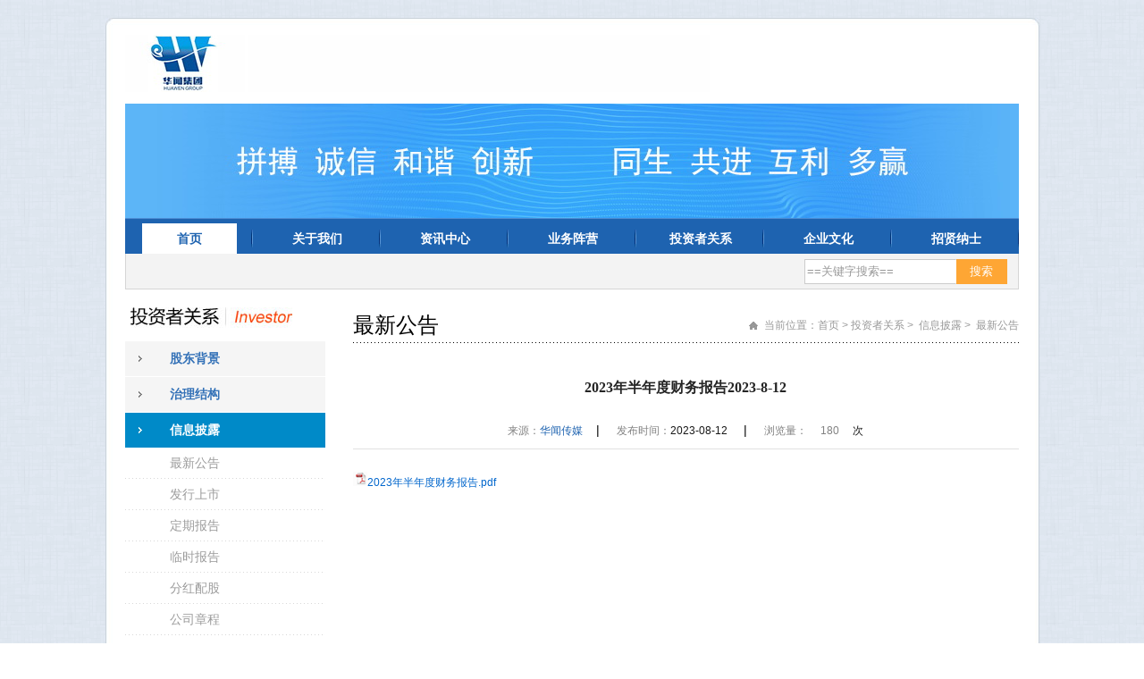

--- FILE ---
content_type: text/html;charset=UTF-8
request_url: http://www.000793.com/zxgg/4240.jhtml
body_size: 5566
content:
<!DOCTYPE html PUBLIC "-//W3C//DTD XHTML 1.0 Transitional//EN" "http://www.w3.org/TR/xhtml1/DTD/xhtml1-transitional.dtd">
<html xmlns="http://www.w3.org/1999/xhtml">
<head>
<meta http-equiv="Content-Type" content="text/html; charset=utf-8" />
<title>华闻集团</title>
<meta name="description" content="华闻传媒投资集团股份有限公司，原名华闻传媒投资股份有限公司、海南民生燃气(集团)股份有限公司、海口管道燃气股份有限公司，是于1992年12月以定向募集方式发起设立的国内燃气行业首家股份制企业。"/>
<meta name="keywords" content="华闻传媒,海南华闻传媒,华闻传媒投资集团股份有限公司"/>
<link href="/hw_css/layout201609.css?20240530" rel="stylesheet" type="text/css" media="all" />
<script type="text/javascript" src="/hw_js/jQuery v1.6.4.js"></script>
<script type="text/javascript" src="/hw_js/tpqh.js"></script>
<script type="text/javascript" src="/hw_js/dhxl.js"></script>
<script type="text/javascript" src="/hw_js/gotop.js"></script>
<script type="text/javascript" src="/hw_js/index_menu.js"></script>
<script src="/hw_js/pdfobject.js"></script>
<script>
				window.onload = function (){
					var fj = $("#fj a").attr("href");
					if(fj.indexOf(".pdf")!=-1){
						//window.location.href = fj;
						var myPDF = new PDFObject({ url: fj }).embed();
					}
				};
				</script>
<script type="text/javascript">
$(document).ready(function() {
	 $(".ny_news_nr p img").each( function() {  
        var maxwidth = 730;  
        if ($(this).width() > maxwidth) {  
            $(this).width(maxwidth);  
        }  
    });   
});

</script>
<script src="/r/cms/front.js" type="text/javascript"></script>
<script type="text/javascript">
$(function() {
Cms.checkPerm("","4240");
Cms.collectCsi("","collectCsiDiv","collect_csi","4240");
Cms.attachment("","4240","0","attach");
Cms.viewCount("","4240");
Cms.siteFlow("", location.href, document.referrer,"true");
});
</script>
</head>
<body>
 <div id="wrapper">
	<div id="wrapper_top"><img src="/hw_images/wrapper_top.jpg"/></div>
    <div id="wrapper_content">

<div id="top">
            <div class="top_1">
                <div class="sy_logo">
                    <a href="/">
                        <img src="/hw_images/sy_logo.jpg" width="654" height="64">
                    </a>
                </div>
                <div class="weather">
                    <iframe allowtransparency="true" frameborder="0" width="195" height="96" scrolling="no" src="http://tianqi.2345.com/plugin/widget/index.htm?s=1&z=1&t=0&v=0&d=1&bd=0&k=&f=&q=1&e=1&a=1&c=59758&w=195&h=96&align=center"></iframe>
                </div>
            </div>
            <div class="flash_zt">
                <ul>
                   
                    <li>
                        <a href="#" title="">
                            <img src="/hw_images/top_images2.jpg">
                        </a>
                    </li>
                    <li>
                        <a href="#" title="">
                            <img src="/hw_images/top_images.jpg">
                        </a>
                    </li>
                    <li>
                        <a href="#" title="">
                            <img src="/hw_images/top_images2.jpg">
                        </a>
                    </li>
                </ul>
            </div>
               <script type="text/javascript">
$(document).ready(function(){
	$('.flash_zt').imgtransition({
		speed:3000,  //图片切换时间
		animate:1000 //图片切换过渡时间
	});
});
</script>  
            <div class="navbar">
                <ul class="nav_tab">
                    <li id="current_menu"><a href="/" rel="#nav_second1">首页</a>
                    </li>
                    <li><a href="http://www.000793.com:80/gsjj.jhtml" rel="#nav_second2">关于我们 </a>
					</li>
                    <li><a href="http://www.000793.com:80/jtxx/index.jhtml" rel="#nav_second3">资讯中心 </a>
                    </li>
                    <li><a href="http://www.000793.com:80/gstx.jhtml" rel="#nav_second4">业务阵营</a>
                    </li>
                    <li><a href="http://www.000793.com:80/gdbj.jhtml" rel="#nav_second5">投资者关系</a>
                    </li>
                    <li><a href="http://www.000793.com:80/jzg.jhtml" rel="#nav_second6">企业文化</a>
                    </li>
                    <li><a href="http://www.000793.com:80/yrln.jhtml" rel="#nav_second7">招贤纳士</a>
                    </li>
                </ul>
            </div>
            <div id="nav_second2" class="drop_nav" style="padding-left:161px;">
                <ul class="xl_menu">
                    <li><a href="http://www.000793.com:80/gsjj.jhtml">公司简介</a></li>
                    <li><a href="http://www.000793.com:80/fzzl.jhtml">发展战略 </a></li>
                    <li><a href="http://www.000793.com:80/zzjg.jhtml">组织机构</a></li>
					<li><a href="http://www.000793.com:80/fzlc/4116.jhtml">发展历程</a></li>
					<li><a href="http://www.000793.com:80/scdw.jhtml">市场地位</a></li> 
					<li><a href="http://www.000793.com:80/ldgh/653.jhtml">领导关怀</a></li> 
            		
                    <li><a href="http://www.000793.com:80/glc.jhtml">管理层</a>
                    	<ul>
							<li><a href="http://www.000793.com:80/dsh.jhtml">董事会</a></li>
							<li><a href="http://www.000793.com:80/gjglry.jhtml">高级管理人员</a></li>
						</ul> 
               
                    </li> 
                </ul>
            </div>
            <div id="nav_second3" class="drop_nav" style="padding-left:304px;">
                <ul class="xl_menu">
					<li><a href="http://www.000793.com:80/jtxx/index.jhtml">集团信息</a></li>
					<li><a href="http://www.000793.com:80/zgsdt/index.jhtml">子公司动态</a></li>
					<li><a href="http://www.000793.com:80/mtlf/index.jhtml">媒体来风</a></li>
					<li><a href="http://www.000793.com:80/xyjj/index.jhtml">行业聚焦</a></li>
                </ul>
            </div>
            <div id="nav_second4" class="drop_nav" style="padding-left:447px;">
                <ul class="xl_menu">
                    <li><a href="http://www.000793.com:80/syfhlwhlyyxgs.jhtml">文旅业务板块</a></li>
					<li><a href="http://www.000793.com:80/gstx.jhtml">传媒业务板块</a></li>
					<li><a href="http://www.000793.com:80/hnswclycyyjtyxgs.jhtml">其他业务板块</a></li>
                </ul>
            </div>
            <div id="nav_second5" class="drop_nav" style="padding-left:590px;">
                <ul class="xl_menu">
                    <li><a href="http://www.000793.com:80/gdbj.jhtml">股东背景</a></li> 
            		<li><a href="http://www.000793.com:80/zljg.jhtml">治理结构</a></li> 
        			<li><a href="http://www.000793.com:80/zxgg/index.jhtml">信息披露</a>
 
                        <ul>
							<li><a href="http://www.000793.com:80/zxgg/index.jhtml">最新公告</a></li>
							<li><a href="http://www.000793.com:80/fxss/index.jhtml">发行上市</a></li>
							<li><a href="http://www.000793.com:80/dqbg/index.jhtml">定期报告</a></li>
							<li><a href="http://www.000793.com:80/lsbg/index.jhtml">临时报告</a></li>
							<li><a href="http://www.000793.com:80/fhpg/3599.jhtml">分红配股</a></li>
							<li><a href="http://www.000793.com:80/gszc/index.jhtml">公司章程</a></li>
							<li><a href="http://www.000793.com:80/gzzd/index.jhtml">工作制度</a></li>
							<li><a href="http://www.000793.com:80/dmxx.jhtml">董秘信箱</a></li>
                        </ul>
                    </li>
                    <li><a href="#">互动平台</a>
 
                        <ul>
                            <li><a href="http://rs.p5w.net/c/000793.shtml">深交所互动易</a></li>
                            <li><a href="http://www.000793.com:80/tzzhd/index.jhtml">投资者活动</a></li>
                        </ul>
                    </li>
					<li><a href="http://www.000793.com:80/tzzjy/index.jhtml">投资者教育</a></li> 
                </ul>
            </div>
            <div id="nav_second6" class="drop_nav" style="padding-left:519px;">
                <ul class="xl_menu">
                    <li><a href="http://www.000793.com:80/jzg.jhtml">价值观</a></li>
                    <li><a href="http://www.000793.com:80/shzr/index.jhtml">社会责任</a></li>
                    <li><a href="http://www.000793.com:80/lnshzrbg/index.jhtml">历年社会责任报告</a></li>
                </ul>
            </div>
            <div id="nav_second7" class="drop_nav" style="padding-left:662px;">
                <ul class="xl_menu">
                    <li><a href="http://www.000793.com:80/yrln.jhtml">用人理念</a></li>
                    <li><a href="http://www.000793.com:80/zpxx/index.jhtml">招聘信息</a></li>
                </ul>
            </div>
            <div id="nav_second">
                
                <form action="/search.jspx" target="_blank" id="searchForm">
                <div class="search">
                    <input name="q" class="s_t" onblur="if(this.value==''){this.value='==关键字搜索==';this.style.color='#999999'}" onfocus="if(this.value=='==关键字搜索=='){this.value='';this.style.color='#999999'}" value="==关键字搜索==">
                    <input type="submit" class="s_btn"  value="搜索"/>
 
                </div>
                </form>
            </div>
        </div>      
      	<div id="mian">
        <div class="ny_mian">	
        
<div class="ny_left">
        <div class="ny_left_title">
					<img src="/hw_images/dmxx_title.jpg" />
		</div>
            	<div class="operate">
		<ul id="c">
				<li >
					<a href="http://www.000793.com:80/gdbj.jhtml">股东背景</a>
					<ul class="navsub">
					</ul>
				</li>
				<li >
					<a href="http://www.000793.com:80/zljg.jhtml">治理结构</a>
					<ul class="navsub">
					</ul>
				</li>
				<li class="cur">
					<a href="#">信息披露</a>
					<ul class="navsub">
						<li><a href="http://www.000793.com:80/zxgg/index.jhtml">最新公告</a></li>
						<li><a href="http://www.000793.com:80/fxss/index.jhtml">发行上市</a></li>
						<li><a href="http://www.000793.com:80/dqbg/index.jhtml">定期报告</a></li>
						<li><a href="http://www.000793.com:80/lsbg/index.jhtml">临时报告</a></li>
							<li><a href="http://www.000793.com:80/fhpg/3599.jhtml">分红配股</a></li>
						<li><a href="http://www.000793.com:80/gszc/index.jhtml">公司章程</a></li>
						<li><a href="http://www.000793.com:80/gzzd/index.jhtml">工作制度</a></li>
						<li><a href="http://www.000793.com:80/dmxx.jhtml">董秘信箱</a></li>
					</ul>
				</li>
				<li >
					<a href="#">互动平台</a>
					<ul class="navsub">
						<li><a href="http://rs.p5w.net/c/000793.shtml">深交所互动易</a></li>
						<li><a href="http://www.000793.com:80/tzzhd/index.jhtml">投资者活动</a></li>
					</ul>
				</li>
				<li >
					<a href="http://www.000793.com:80/tzzjy/index.jhtml">投资者教育</a>
					<ul class="navsub">
					</ul>
				</li>
		
	</ul>
 </div>

<script type="text/javascript">
navList(12);
</script>
<div class="clear"></div>
            </div>
            <div class="ny_right">
            <div class="ny_tb"><h1>最新公告</h1>
				<div class="ny_current"><span>当前位置：</span><span><a href="/">首页 </a>>&nbsp;</span><span><a href="#" >投资者关系</a> >&nbsp; </span><span><a href="#" >信息披露</a> >&nbsp; </span><span><a href="#" >最新公告</a></span></div>
			</div>

                <div class="ny_content">
                	
 					<div class="ny_news_title">
                        <h1>2023年半年度财务报告2023-8-12</h1><span></span></div>
                    <div class="news_fb">
						<span class="news_source">来源：<em>华闻传媒</em></span>|
						<span class="news_time">发布时间：<em>2023-08-12 </em></span>|
						<span class="news_time">浏览量：<em><span id="views"></span>次</em></span>
                    </div>
                <div class="ny_news_nr" id="fj">
				
					<p style="line-height: 16px;"><img src="http://www.000793.com/thirdparty/ueditor/dialogs/attachment/fileTypeImages/icon_pdf.gif"/><a style="font-size:12px; color:#0066cc;" href="/u/cms/www/202308/14003352xelf.pdf" title="2023年半年度财务报告.pdf">2023年半年度财务报告.pdf</a></p><p><br/></p>
	
                         <div class="clear"></div>
                        </div>
                
                    
                <div class="relate">
                	   
	    <p><label>上一条：</label><a href="http://www.000793.com:80/zxgg/4241.jhtml">独立董事关于公司对外担保情况等事项的独立意见2023-8-12</a></p>
		<p><label>下一条：</label><a href="http://www.000793.com:80/zxgg/4239.jhtml">2023年半年度报告摘要2023-8-12</a></p>

     </div>
               
                

            </div>
        	
          <div class="clear"></div>  
        </div>    
            
            
          <div class="clear"></div>   
            </div> 
   
    </div>  
            
<div class="bottom">
                <div class="link_yq">
                    <div class="link_1">
                        <label>集团业务导航：</label>
                        <div class="link_1_nr">
                            <ul>
                            								<li><a href="http://www.fhlflying.com/" onclick="$.get('/friendlink_view.jspx?id=7')" target="_blank"><span class="link_logo"><img src="/u/cms/www/202405/2822330867lg.png" /></span><span class="link_wz">三亚凤凰岭</span></a></li>
								<li><a href="https://www.douyin.com/user/MS4wLjABAAAAbT8DL3NMWdo9qFwvN85a5RIyL3BFyX8MpLnQ5F1tTuT_PqtN2FAi8bP82wz5AshB" onclick="$.get('/friendlink_view.jspx?id=11')" target="_blank"><span class="link_logo"><img src="/u/cms/www/202405/28223533syfz.png" /></span><span class="link_wz">南海明珠游轮</span></a></li>
								<li><a href="https://www.hnwgt.com/index.html" onclick="$.get('/friendlink_view.jspx?id=39')" target="_blank"><span class="link_logo"><img src="/u/cms/www/202405/28223517imgm.png" /></span><span class="link_wz">全球贸易之窗</span></a></li>
								<li><a href="http://www.guotv.com/index.php" onclick="$.get('/friendlink_view.jspx?id=41')" target="_blank"><span class="link_logo"><img src="/u/cms/www/202405/28222921falq.jpg" /></span><span class="link_wz">国视上海</span></a></li>
								<li><a href="https://www.migame.cn/index.html" onclick="$.get('/friendlink_view.jspx?id=35')" target="_blank"><span class="link_logo"><img src="/u/cms/www/202405/28223023jpax.png" /></span><span class="link_wz">麦游互动</span></a></li>
                            </ul>
                        </div>
                    </div>
                    <div class="link_1">
                        <label>相关网站链接：</label>
                        <div class="link_2_nr">
                            <ul>
								<li><a href="http://www.csrc.gov.cn/pub/newsite/" onclick="$.get('/friendlink_view.jspx?id=17')" target="_blank"><span class="link_logo"><img src="/upload/2016-03-31/zhongguozhengquan_15453424.jpg" /></span><span class="link_wz">中国证券监督管理委员会</span></a></li>
								<li><a href="http://www.szse.cn/" onclick="$.get('/friendlink_view.jspx?id=18')" target="_blank"><span class="link_logo"><img src="/upload/2016-03-31/shenzuozhengquanjiaoyi.jpg" /></span><span class="link_wz">深圳证券交易所</span></a></li>
								<li><a href="http://www.chinaclear.cn/" onclick="$.get('/friendlink_view.jspx?id=19')" target="_blank"><span class="link_logo"><img src="/upload/2016-03-31/zhengquanjiesuangongsi_15511594.jpg" /></span><span class="link_wz">中国证券登记结算公司</span></a></li>
								<li><a href="http://www.sac.net.cn/" onclick="$.get('/friendlink_view.jspx?id=20')" target="_blank"><span class="link_logo"><img src="/upload/2016-03-31/zhengquanyexiehui.jpg" /></span><span class="link_wz">中国证券业协会</span></a></li>
								<li><a href="http://www.capco.org.cn/" onclick="$.get('/friendlink_view.jspx?id=21')" target="_blank"><span class="link_logo"><img src="/upload/2016-03-31/shangshigongsixiehui_15520410.jpg" /></span><span class="link_wz">中国上市公司协会</span></a></li>
								<li><a href="http://www.cninfo.com.cn/new/index" onclick="$.get('/friendlink_view.jspx?id=22')" target="_blank"><span class="link_logo"><img src="/upload/2016-03-31/juchaozixunwang.jpg" /></span><span class="link_wz">巨潮资讯网</span></a></li>
								<li><a href="http://www.cs.com.cn/" onclick="$.get('/friendlink_view.jspx?id=23')" target="_blank"><span class="link_logo"><img src="/upload/2016-03-31/zhengquanbao.jpg" /></span><span class="link_wz">中国证券报</span></a></li>
								<li><a href="http://www.stcn.com/" onclick="$.get('/friendlink_view.jspx?id=24')" target="_blank"><span class="link_logo"><img src="/upload/2016-03-31/zhengquanshibao_11421957.jpg" /></span><span class="link_wz">证券时报</span></a></li>
								<li><a href="http://www.cnstock.com/" onclick="$.get('/friendlink_view.jspx?id=25')" target="_blank"><span class="link_logo"><img src="/upload/2016-03-31/shanghaizhengquanbao.jpg" /></span><span class="link_wz">上海证券报</span></a></li>
								<li><a href="http://www.p5w.net/" onclick="$.get('/friendlink_view.jspx?id=26')" target="_blank"><span class="link_logo"><img src="/upload/2016-03-31/quanjingwang.jpg" /></span><span class="link_wz">全景网</span></a></li>
								<li><a href="http://www.cri.cn" onclick="$.get('/friendlink_view.jspx?id=27')" target="_blank"><span class="link_logo"><img src="/upload/2016-03-31/guojiguangbo_15525719.jpg" /></span><span class="link_wz">中国国际广播电台</span></a></li>
								<li><a href="http://gb.cri.cn/" onclick="$.get('/friendlink_view.jspx?id=28')" target="_blank"><span class="link_logo"><img src="/upload/2016-03-31/guojitaiguojizaixian.jpg" /></span><span class="link_wz">国际台国际在线</span></a></li>
								<li><a href="http://www.cibn.cc/" onclick="$.get('/friendlink_view.jspx?id=29')" target="_blank"><span class="link_logo"><img src="/upload/2016-03-31/CIBNhulianwangzaixian.jpg" /></span><span class="link_wz">CIBN互联网电视</span></a></li>
								<li><a href="http://www.china.com/" onclick="$.get('/friendlink_view.jspx?id=30')" target="_blank"><span class="link_logo"><img src="/upload/2016-03-31/zhonghuawang.jpg" /></span><span class="link_wz">中华网</span></a></li>
								<li><a href="http://gsmg.gstv.com.cn/" onclick="$.get('/friendlink_view.jspx?id=31')" target="_blank"><span class="link_logo"><img src="/upload/2016-03-31/gansuweishi.jpg" /></span><span class="link_wz">甘肃卫视</span></a></li>
								<li><a href="http://www.starschina.com/" onclick="$.get('/friendlink_view.jspx?id=32')" target="_blank"><span class="link_logo"><img src="/upload/2016-03-31/guoguangxingkong.jpg" /></span><span class="link_wz">国广星空</span></a></li>
								<li><a href="http://www.xcf.cn/" onclick="$.get('/friendlink_view.jspx?id=33')" target="_blank"><span class="link_logo"><img src="/upload/2016-03-31/xincaifu.jpg" /></span><span class="link_wz">《新财富》杂志</span></a></li>
								<li><a href="https://www.hainanfp.com/" onclick="$.get('/friendlink_view.jspx?id=34')" target="_blank"><span class="link_logo"><img src="/u/cms/www/201811/28091026p357.jpg" /></span><span class="link_wz">海南爱心扶贫网</span></a></li>
                            </ul>
                        </div>
                    </div>
<!-- new20240530 -->
					<div class="link_1">
					    <label>微信公众号：</label>
					    <div class="link_3_nr">
					        <ul>
								<li><p><img src="/hw_images/huawenjituan.png" width="145px" height="145px"/></p><p>华闻集团</p></li>
								<li><p><img src="/hw_images/sanyafenghuangling.png" width="145px" height="145px"/></p><p>三亚凤凰岭</p></li>
								<li><p><img src="/hw_images/nanhaimingzhu.png" width="145px" height="145px"/></p><p>南海明珠游轮</p></li>
								<li><p><img src="/hw_images/quanqiumaoyizhichuang.png" width="145px" height="145px"/></p><p>全球贸易之窗</p></li>
								<li><p><img src="/hw_images/huashangwentou.png" width="145px" height="145px"/></p><p>华商文投</p></li>
							</ul>
					    </div>
					</div>
                </div>
                
                
                <div class="bottom_text">
                    <p>China Media Group,All Rights Reserved</p>
                    <p>电话：（0898）6625 5636</p>
                    <p>办公地址：海南省海口市美兰区国兴大道15A号全球贸易之窗</p>
                    <p><a href="https://beian.miit.gov.cn/" target="_blank">琼IPC备09004658号</a></p>
                </div>
            </div>

        
<div class="clear"></div>   
</div>    

<div id="wrapper_bottom"><img src="/hw_images/wrapper_bottom.jpg" width="1045" height="9" /></div>

</div>
<!-----返回顶部开始----->
<div id="code"></div>
<div id="code_img"></div>
<a id="gotop" href="javascript:void(0)"></a>
<!-----返回顶部结束------>

</body>

</html>


--- FILE ---
content_type: text/css
request_url: http://www.000793.com/hw_css/layout201609.css?20240530
body_size: 8071
content:
@charset "utf-8";
/* CSS Document */

/* The global */
* {
	margin:0;
	padding:0;
}
html, body, div, span, applet, object, iframe, h1, h2, h3, h4, h5, h6, p, blockquote, pre, a, abbr, acronym, address, big, cite, code, del, dfn, em, font, img, ins, kbd, q, s, samp, small, strike, strong, sub, sup, tt, var, dl, dt, dd, ol, ul, li, fieldset, form, label, legend, table, caption, tbody, tfoot, thead, tr, th, td {
	margin: 0;
	padding: 0;
	border: 0;
	outline: 0;
	font-weight: inherit;
	font-style: inherit;
	font-size: 100%;
	font-family: tahoma,arial,'Hiragino Sans GB','\5b8b\4f53',sans-serif;;
	vertical-align: baseline;
}
h1, h2, h3, h4, h5, h6, pre, code, address, caption, cite, code, em, th {
	font-size:14px;
	font-weight: bold;
	font-style: normal;
}
h1{ font-family:"宋体-PUA";}
li {
	vertical-align:middle;
}
a {
	text-decoration:none;
	padding:0;
	margin:0;
	outline:none;
	color:#000000;
}
a:hover{ text-decoration:none; color:#b60000; }

strong {
	font-weight:bold;
}
ul, ol {
	list-style:none;
	display:block;
}
fieldset, img {
	border: none
}
:focus {
	outline: 0;
}
caption, th {
	text-align:left;
	font-weight: normal;
}
table {
	border-collapse: collapse;
	border-spacing: 0;
}
blockquote:before, blockquote:after, q:before, q:after {
	content: "";
}
blockquote, q {
	quotes: "" "";
}
.clear {
	clear:both;
}




.hidden{ display:none;}
body {
	font-size: 14px;
	width: 100%;
	color:#3a3a3a;
	background:url(../hw_images/body_bg.png) repeat 0 0;
}
#wrapper{ width:1045px; margin:0 auto; padding-top:20px;}
#wrapper_top,#wrapper_bottom,#top{ width:100%;}
#wrapper_content{ background:url(../hw_images/wrapper_content_bg.jpg) repeat-y 0 0; padding:0 23px 0 22px;}
.top_1{ width:100%; height:87px;}
.sy_logo{ float:left; padding-top:10px;}
.weather{ width:230px; height:78px;  float:right; overflow:hidden;}

.flash_zt{width:100%;height:128px;overflow:hidden;position:relative; }
.flash_zt li{position:absolute;left:0;top:0;width:100%;height:128px;}
.flash_zt li img{width:1000px;height:128px;}

.navbar{width:100%; background:#1e63b0; height:39px; border-top:1px solid #4c8cd4; overflow:hidden;}
.navbar .nav_tab{width:1001px; height:34px;padding-top:5px;}
.navbar .nav_tab li{width:106px; background:url(../hw_images/menu_li.jpg) right 7px no-repeat; float:left; height:34px; overflow:hidden;text-align:center; padding:0 18px 0 19px;}
.navbar .nav_tab li a{ color:#FFF; font-size:14px;font-weight:bold; float:left; width:100%; line-height:34px; height:34px;}
.navbar .nav_tab li a:hover,.current{ color:#1e63b0; background:#FFF; }
#current_menu a{color:#1e63b0; background:#FFF;}

.drop_nav {position:absolute;z-index:999; display:none;  } 
ul.xl_menu {float:left; width:320px; background:#FFF; padding:10px 0; border:1px solid #1e63b0; border-top:none} 
ul.xl_menu li { width:130px; padding-left:30px;  float:left; background:url(../hw_images/drop_nav_li.jpg) 16px 8px no-repeat; font-weight:bold;} 
ul.xl_menu li a { line-height:25px; color:#1e63b0; float:left; padding:0 5px;}
ul.xl_menu li a:hover {color:#fff; background:#1E63B0;}
ul.xl_menu ul {  width:100%; overflow:hidden;} 
ul.xl_menu ul li {margin: 0; padding: 0;  clear: both; background:none;} 
ul.xl_menu ul li a { font-size:12px; line-height:18px; color:#7b777d; font-weight:normal;}
ul.xl_menu ul li a:hover { text-decoration:underline; color:#000; background:none;} 


#nav_second{ height:39px;  background:#f3f3f3; overflow:hidden; border:1px solid #d5d5d5; border-top:none;}
.time_box{ float:left;  color:#696969; line-height:39px; padding-left:28px;  }
.search{ height:28px;  float:right;  padding:6px 12px 0 0;}
.search .s_t{float:left; width:164px; color:#999999; border:1px solid #cccccc; border-right:1px solid #FFF; padding:2px; height:22px; line-height:22px;}
.search .s_btn{ width:57px; height:28px; float:left; text-align:center; line-height:28px; color:#FFF; background:#fea634; border:none;}



#mian{ width:100%; padding-top:20px; }
.index_box{width:100%; padding-bottom:12px; float:left; }
/*----------- 图片banner特效左右滚动 ------------*/
/* w_ctr */
/*.w_ctr{float:left; background:#00F; }
.w_ctr .JQ-slide{width:450px;height:300px;overflow:hidden;position:relative; float:left; }
.w_ctr .JQ-slide-content{position:absolute;}*//*必须要的元素*/
/*.w_ctr .JQ-slide-content li{width:450px;height:300px;float:left;display:inline;position:relative;}
.w_ctr .JQ-slide-content li img{width:450px;height:300px; float:left;}
.w_ctr .JQ-slide-content li .banenr_text{ float:left;width:315px;overflow:hidden; height:36px; position:absolute; top:265px; left:0; padding-left:15px;   background:rgba(0,0,0,0.5);overflow:hidden;filter:progid:DXImageTransform.Microsoft.gradient(enabled='true',startColorstr='#B2000000', endColorstr='#B2000000'); padding-right:120px;}
.w_ctr .JQ-slide-content li .banenr_text h1{ width:100%;  overflow:hidden;color:white;  height:36px; line-height:36px; font-weight:normal;}
.w_ctr .JQ-slide-nav{position:absolute;bottom:12px;right:5px;z-index:30;}
.w_ctr .JQ-slide-nav li{float:left;display:inline;background:url(../hw_images/focus_li.gif) no-repeat center center;width:12px;height:12px;text-indent:-999em;overflow:hidden;cursor:pointer;margin-right:2px;}
.w_ctr .JQ-slide-nav li.on{background:url(../hw_images/focus_li_hover.gif) no-repeat;}*/


.jdtp_img{ position: relative;width:450px;height:300px; overflow:hidden;  float:left;}
.jdtp_img .slid_img {width:450px;height:300px;position: relative;float:left;}
.jdtp_img .slid_img ul {width: 450px;position: relative;float:left;}
.jdtp_img ul li {display:block;float:left;height: 480px;width:450px;position: relative; overflow:hidden;}
.jdtp_img ul li a{float:left;height: 480px;width:450px;}
.jdtp_img ul li img {position:absolute; width:450px; height:300px;}
.jdtp_img ul li p{width:410px; height:40px;line-height:35px;color:#FFF;overflow:hidden;padding-left:20px; padding-right:30px;
	background-color:#000; opacity:0.8;filter: alpha(opacity=80);-moz-opacity: 0.8;z-index:999px;position:absolute;top:270px;left:0; overflow:hidden; font-size:16px; font-weight:bold;}
	
.arrow_img a {display: block;height:17px;width:10px;position: absolute;top:280px;cursor: pointer;}
.arrow_img a.forward_img {right:5px;  background:url(../hw_images/Navright.gif) no-repeat;}
.arrow_img a.back_img {right:20px; background:url(../hw_images/Navleft.gif) no-repeat;}







.jd_xw{ float:right; width:525px;}
.jd_xw_title{ width:100%; height:31px;  }
.jd_xw_title h1{ float:left; padding-left:10px; color:#fff; background:url(../hw_images/bt_jt.jpg) left center no-repeat; font-size:16px; line-height:31px; width:81px; }
.jd_xw_content{ width:100%; height:269px; overflow:hidden; }
.jd_news{width:100%;padding-top:15px;}
.jd_news2{ padding-bottom:10px;}
.jd_xw_content h1{ width:100%;font-size:16px;line-height:25px;  overflow:hidden;}
.jd_xw_content h1 a{ color:#b92636;}
.jd_xw_content h1 a:hover{color:#b92636; text-decoration:underline; }
.jd_xw_content p{ font-size:12px;  width:100%; line-height:25px; height:40px; overflow:hidden; line-height:18px; padding-top:5px; }
.jd_xw_content p a{ color:#ff4200;}
.jd_xw_content p a:hover{ text-decoration:underline;}

.jd_news_list{ width:100%; padding-top:10px; border-top:1px dotted #cccccc; }
.jd_news_list li{  padding-left:15px; background:url(../hw_images/news_jt.jpg) 3px center no-repeat; float:left; width:510px;}
.jd_news_list li a{width:100%; line-height:40px; height:40px;  overflow:hidden; float:left; }



.nr_left_1{float:left; width:490px; height:825px; overflow:hidden;}
.group_infor{ width:100%; padding-bottom:18px; }
.jt_infor_title,.jt_infor_title2{ width:100%; height:28px; background:#efefef;}
.jt_infor_title h2,.jt_infor_title2 h2{ float:left; width:104px; height:28px;  padding-left:12px; line-height:28px; color:#FFF; font-size:16px; padding-right:20px; text-align:center;}

.jt_infor_title h2{background:url(../hw_images/jt_infor_title.jpg) no-repeat;}
.jt_infor_title2 h2{background:url(../hw_images/jt_infor_title2.jpg) no-repeat;}


.index_more{ float:right; padding-right:32px; background:url(../hw_images/index_more.jpg) no-repeat 30px center; height:28px; line-height:28px; color:#413c3c; font-size:12px;}
.index_more:hover{color:#413c3c; text-decoration:underline}

.group_infor_nr{ padding:12px 2px 0 2px;}
.jt_tp_news{ width:100%; height:200px; overflow:hidden;}
.jt_tp_img{ float:left; width:270px; position:relative;}
.jt_tp_img a{ float:left;}
.jt_tp_img img{ width:270px; height:201px;}
.jt_tp_img h1,.qy_img_left h1{ position:absolute; bottom:0; left:0; height:23px; padding-left:12px; width:262px; overflow:hidden; background:rgba(0,0,0,0.5);filter:progid:DXImageTransform.Microsoft.gradient(enabled='true',startColorstr='#B2000000', endColorstr='#B2000000'); color:#FFF; font-size:12px; line-height:23px;}



.jt_tp_newslist{ float:right; width:200px; height:201px; overflow:hidden;}
.jt_tp_newslist li{ width:100%; height:60px; overflow:hidden; border-bottom:1px solid #f0f0f0; padding:5px 0;}
.jt_tp_newslist li a,.jt_tp_newslist li h1{width:100%; height:35px; overflow:hidden;}
.jt_tp_newslist li h1{ font-weight:normal; line-height:16px;}
.jt_tp_newslist li p{ width:100%; font-size:12px;  height:23px; overflow:hidden; color:#808080;}

.tp_news_list,.td_news_list{ width:100%; padding-top:10px; height:245px; overflow:hidden;}
.tp_news_list li,.media_infor_list li,.td_news_list li{padding-left:20px; background:url(../hw_images/news_jt2.jpg) 2px center no-repeat;  float:left;  overflow:hidden; }
.tp_news_list li{width:547px;}
.media_infor_list li{width:410px;}
.td_news_list li{width:375px;}
.tp_news_list li a,.media_infor_list li a,.td_news_list li a{width:100%; height:30px; overflow:hidden; float:left;  line-height:30px;}
.media_infor_list li a span{ float:right;}






.tp_news_list li a,.td_news_list li a{ border-bottom:1px dotted #cccccc; color:#8b8b8b; font-size:12px;}
.tp_news_list li a:hover,.td_news_list li a:hover{ color:#b60000;}
.tp_news_list li a span,.td_news_list li a span{ float:right;  line-height:30px; }
.tp_news_list li a b{ font-weight:normal; color:#ff4200;}

.nr_right_1{float:right; width:480px; height:825px; overflow:hidden; background:url(../hw_images/nr_right_1.jpg) repeat-y 0 0 #efefef; padding-left:4px; padding-right:3px;}
.tzz_gx{ width:100%;  float:left;}
.tzz_news_list{ padding:10px 0 0 18px; float:left;}
.tzz_news_list li{  padding-left:15px; background:url(../hw_images/news_jt.jpg) 3px center no-repeat; float:left; width:355px;}
.tzz_news_list li a{width:100%; line-height:30px; height:30px;  overflow:hidden; float:left; }

.gp_zs{ width:100%; padding-top:25px; float:left;}
.gp_content{ width:100%; padding-top:5px; overflow:hidden;}
.gp_title{ width:100%; height:30px; background:url(../hw_images/gp_title.jpg) repeat-x 0 0;}
.gp_title li{float:left;}
.gp_title li a{float:left;line-height:25px;  height:30px; width:88px; text-align:center; overflow:hidden; }
.gp01 a{color:#fff;  background:url(../hw_images/gp02.jpg) no-repeat 0 0;}
.gp02 a{ background:url(../hw_images/gp01.jpg) no-repeat right 7px;color:#666666;}
.gp_dl_list{ width:100%; height:350px; overflow:hidden; padding-top:12px;}

.tp_lj{ width:100%; float:left;  padding-top:20px;}
.tp_lj p{ width:100%;padding-bottom:10px;float:left; }
.tp_lj p a{border:1px solid #d9d9d9; float:left;}
.tp_lj a img{  width:478px;}

.nr_left_2{ float:left; width:100%; height:405px; overflow:hidden;}
.media_infor{ width:100%; padding-bottom:20px; float:left;}
.media_infor_list{ width:100%; padding-top:10px;}
.nr_right_2{ width:529px; float:right; height:405px; overflow:hidden; }
.zgg_jz{ padding-top:10px; width:100%; height:367px; background:url(../hw_images/zgg_jz.jpg) no-repeat left 10px; padding-left:1px; float:left; }

.zgs_title{ width:400px; height:405px; overflow:hidden; float:left;}
.zgs_title li{float:left; }
.zgs_title li a{float:left; overflow:hidden; font-size:12px; line-height:30px; font-weight:bold; }
.zgs01 a{color:#d30c0c; border-left:2px solid #0060a6; border-top:1px solid #e2e2e2; border-bottom:1px solid #e2e2e2;  padding-left:9px; width:400px;}
.zgs02 a{color:#727272; padding-left:11px; width:400px; border-right:1px solid #e2e2e2;}
.zgs_list{ width:587px; overflow:hidden; padding-left:10px; padding-top:33px; height:320px; float:left; }
.zgs_list img{ width:100%; height:76px; padding-bottom:15px;}
.zgs_list p{ text-indent:2em; font-size:12px; color:#087598; width:100%; line-height:23px;}
.zgs_list p a{ background:#6ccef7; color:#FFF; float:right; padding-right:10px;}
.zgs_list p a:hover{color:#FFF; background:#53bbe6;}

.jt_infor_title span.qy_cd{ float:left;}
.jt_infor_title span.qy_cd a{ padding:0 10px; line-height:28px; color:#515151; font-size:12px;}
.jt_infor_title span.qy_cd a:hover{ text-decoration:underline;}
.qy_left{ float:left; width:568px; height:415px; overflow:hidden;}
.qy_title{ width:100%; height:18px; padding:15px 0 10px 0;}
.qy_title h1{height:18px; border-left:2px solid #336699; color:#336699; padding-left:10px; line-height:18px;}
.qy_img{ width:100%; height:200px; overflow:hidden;}
.qy_img_left{ float:left; position:relative;}
.qy_img_right{ float:right;}



.qy_right{ float:right; width:398px; height:415px; overflow:hidden; }
.tdjs_img{ width:100%; height:73px;}
.tdjs_img img{ width:399px; height:73px;}
.tdjs_cd{ width:100%; overflow:hidden;}
.tdjs_cd a{ padding-right:15px;}

.bottom{ width:100%; padding-top:12px;}
.link_yq{ border-top:1px dotted #cccccc; padding-top:10px; width:100%; float:left; }
.link_1{ width:100%; padding-top:10px; float:left;}
.link_1 label{ float:left; width:105px; font-weight:bold; font-size:14px; color:#777777; line-height:27px;}
.link_1_nr{float:left; width:890px; overflow:hidden;}
.link_1_nr ul{float:left; width:930px;}
.link_1_nr ul li{ float:left; font-size:14px;white-space:nowrap; margin-right:20px; margin-bottom:10px; width:155px; height:40px; border:1px solid #c3c3c3; }
.link_1_nr ul li a{ display: table-cell;height:40px;text-align:center;vertical-align:middle;width:160px; font-family:"Adobe 楷体 Std R", "楷体_GB2312";}
/*.link_wz{ padding-left:3px;}*/
.link_logo,.link_wz{ float:left;}
.link_wz{ line-height:38px;}


.link_2_nr{float:left; width:890px; overflow:hidden;}
.link_2_nr ul{float:left; width:925px;}
.link_2_nr ul li{ float:left; font-size:14px; white-space:nowrap; margin-right:2px; margin-bottom:10px; width:170px; height:40px; border:1px solid #c3c3c3; }
.link_2_nr ul li a{ display: table-cell;height:40px;text-align:center;vertical-align:middle;width:171px; font-size:12px;font-family:"Adobe 楷体 Std R", "楷体_GB2312"; }

.bottom_text{ border-top:1px solid #cccccc; padding-top:10px; width:100%; float:left; margin-top:8px;}
.bottom_text p{ line-height:25px; width:100%; text-align:center;}

/*#code,#code_hover{width:60px;height:40px; background:url(../hw_images/code.jpg) no-repeat;bottom:100px;_margin-bottom:100px;}*/
#code,#code_hover,#gotop{position:fixed;right:20px;cursor:pointer;_position:absolute;_bottom:auto;_top:expression(eval(document.documentElement.scrollTop+document.documentElement.clientHeight-this.offsetHeight-(parseInt(this.currentStyle.marginTop,10)||0)-(parseInt(this.currentStyle.marginBottom,10)||0)));}
#gotop{width:60px;height:50px; background:url(../hw_images/gotop.jpg) no-repeat;}
#gotop{bottom:47px;_margin-bottom:47px;} 
/*#code_img{width:120px;height:134px;background:url(../hw_images/code.png) 0 0 no-repeat;position:fixed;right:80px;bottom:20px;cursor:pointer;display:none;_position:absolute;_bottom:auto;_top:expression(eval(document.documentElement.scrollTop+document.documentElement.clientHeight-this.offsetHeight-(parseInt(this.currentStyle.marginTop,10)||0)-(parseInt(this.currentStyle.marginBottom,10)||0)));_margin-bottom:67px; z-index:999;}*/



.ny_mian{ width:100%; background:url(../hw_images/ny_mian.jpg) left top repeat-y; }
.ny_left{ width:224px; float:left; background:#FFF;}
.ny_left_title{ width:218px; padding-bottom:15px; padding-left:6px; }

.operate{width:100%;}
/*.operate li{display:inline-block;width:100%;position:relative;min-height:39px;_height:39px; padding-bottom:1px;}
.operate li h4 a{cursor:pointer;padding-left:50px;color:#3371b7;display:block; line-height:39px; background:url(../hw_images/operate_1.jpg) no-repeat 15px center #f5f5f5; height:39px;}
.operate li h4 a:hover,#navlist_current h4 a{  background:url(../hw_images/operate_2.jpg) no-repeat 15px center #008ac8; color:#FFF;}
.operate li.selected h4{ background:url(../hw_images/operate_2.jpg) no-repeat 15px center #008ac8;}
.operate li.selected h4 a{ color:#FFF; background:url(../hw_images/operate_2.jpg) no-repeat 15px center #008ac8;}
.operate li .list-item{position:relative;zoom:1 }
.operate li .list-item p{ width:100%; height:auto; background:url(../hw_images/operate_p.jpg) left bottom repeat-x;}
.operate li .list-item p.on a{color:#000;}
.operate li .list-item p a{color:#9c9c9c;display:block;height:auto;line-height:35px;margin:0 -1px 0 1px;padding-left:50px; position:relative;font-size:12px;}
.operate li .list-item p.hover a{color:#000; }*/

#c{ width:100%; }
#c li{ width:100%; border-bottom:1px solid #FFFFFF; }
#c li a{ display:block;  width:174px; padding-left:50px;line-height:39px; color:#3371b7; font-weight:bold; background:url(../hw_images/operate_1.jpg) no-repeat 15px center #F5F5F5;}
#c li a:hover{ color:#FFF; background:url(../hw_images/operate_2.jpg) no-repeat 15px center #008ac8;} 
#c li ul.navsub{  width:100%; height:auto;  display:none;  }
#c li ul.navsub li{width:100%; border-bottom:none; background:url(../hw_images/operate_p.jpg) left bottom repeat-x;}
#c li ul.navsub li a{padding-left:50px; line-height:35px; font-weight:normal; background:none;}
#c li ul.navsub li a em{ color:#e92830; font-weight:normal;}
#c li ul.navsub li a:hover{color:#ff8208;}

#c li.cur ul.navsub{ display:block;}
#c li.cur ul.navsub li a{ color:#9c9c9c;}
#c li.cur ul.navsub li a:hover{ color:#000;}
#c li.cur a{ color:#FFF; background:url(../hw_images/operate_2.jpg) no-repeat 15px center #008ac8; }










.ny_right{ width:745px; float:right;}
.ny_tb{ width:100%; height:40px; background:url(../hw_images/ny_tb.jpg) left bottom repeat-x; overflow:hidden;}
.ny_tb h1{ float:left; line-height:40px;  color:#000; font-size:24px; font-weight:normal;}
.ny_current{ float:right; padding-left:17px; background:url(../hw_images/home.jpg) left center no-repeat; height:40px; line-height:40px; }
.ny_current span,.ny_current span a{ color:#989898; line-height:40px;  font-size:12px;}
#sz_wz,.ny_current span a:hover{ color:#1e63b0;}

.ny_content{ width:100%; padding-top:20px; height:auto!important;  height:570px;   min-height:570px; color:#000; overflow:hidden;}
.ny_content p{line-height:25px; padding-bottom:10px;}







.dm_mail{ padding-right:50px; padding-top:30px; background:url(../hw_images/dm_mail.jpg) 450px 20px no-repeat; height:auto!important;  height:250px;   min-height:250px;}
.dm_mail h1{ width:100%; color:#008ac8; font-size:24px; font-weight:normal;  padding-bottom:20px;}
.dm_mail p{ padding-bottom:15px; font-weight:bold; color:#0e0e0e;}
.dm_mail p span{ padding-right:20px;}

.course_title{ width:100%; float:left;}
.course_title h1{ color:#000; font-size:24px; background:url(../hw_images/course_title.jpg) no-repeat left center; padding-left:20px; float:left;}
.course_title span{ float:right;}
.course_title span label{ color:#000;}
.course_content{ width:100%; padding-top:25px; float:left; height:auto!important;  height:420px;   min-height:420px;}
.course_content p{ padding-bottom:15px;}

.fhpg_content{width:100%; padding-top:25px; float:left; background:url(../hw_images/fhpg_content.jpg) no-repeat right 20px;  height:auto!important;  height:420px;   min-height:420px;}

.fhpg_content p{ padding-bottom:15px;}



.new_search{width:100%; height:38px; background:#f8f8f8;  padding-top:8px;}
.new_search span{ float:left; }
.xl_k{float:left; padding-left:15px;padding-right:5px;}
.xl_k select{ height:29px;}
.new_text input{ width:206px;  background:#FFF; float:left; margin-right:5px; height:27px; color:#a1a1a1; padding:0 2px; border:1px solid #AFAFAF;}
.new_text a{ width:26px; height:26px; background:url(../hw_images/ny_search_btn.jpg) no-repeat center center #FFF ; float:left; font-size:0; line-height:0px; border:1px solid #AFAFAF; }

#xwlb_box{width:100%; padding-top:10px; height:auto!important;  height:460px;   min-height:460px; }
#xwlb_box ul {  width:100%; padding-bottom:10px;}
#xwlb_box ul li{height:30px;background:url(../hw_images/in_newlist_li.jpg) 5px center no-repeat; padding-left:25px; width:705px; overflow:hidden;}
#xwlb_box ul li a{line-height:30px; color:#000;}
#xwlb_box ul li a:hover{color:#b60000;}
#xwlb_box ul li span{float:right; font-size:12px;  line-height:30px;}

.page_number { float:right; padding-top:20px; text-align:right; overflow:hidden; border-top:1px dotted #dcdcdc; }
.page_number a {margin-left:5px;border:1px solid #cccccc;padding:4px 9px; color:#0e5ed1; float:left; }
.page_number a:hover,.page_number a.currnet_page { background:#ffeee6; color:#ff5700; border:1px solid #ff5500; float:left; }
.page_number a.omitted{ border:none; background:none;}


.ny_news_title{ width:100%;  padding-top:20px; float:left; }
.ny_news_title h1{width:100%; text-align:center; color:#252525; font-size:16px; padding-bottom:15px; float:left;}
.ny_news_title  span{ width:100%; text-align:center; padding-bottom:10px; float:left;}
.news_fb{ text-align:center; width:100%; height:32px; border-bottom:1px solid #e2e2e2; position:relative; float:left;  }
.news_fb span{ font-size:12px; color:#828282; padding:0 15px; line-height:25px;}
.news_fb span em{font-weight:normal; font-size:12px;}
.news_fb span.news_source em{ color:#1e63b0; }
.news_fb span.news_time em{ color:#181818; }
.txt_btn{ position:absolute; right:2px; top:0; z-index:9;}
.ny_news_nr{ width:100%; padding:25px 0; overflow:hidden;  height:auto!important;  height:360px;   min-height:360px;}
.ny_news_nr p{ padding-bottom:15px; }
.ny_news_nr span{width:100%; overflow:hidden;}


.ny_news_nr IMG {
    MAX-WIDTH: 100%;
    HEIGHT: auto;}





/* fontResizer */
/*.fontResizer{position:absolute; right:0; top:4px; z-index:9; height:23px; padding-top:6px; width:80px; background:url(../hw_images/fontResizer_bg.jpg) no-repeat;  overflow:hidden; }
.fontResizer a{display:block; padding:0 7px; color:#005599; float:left; }
.smallFont,.medFont,.largeFont{font-size:12px;}
.smallFont,.medFont{background:url(../hw_images/fontResizer_line.jpg) right center no-repeat;}*/

.relate{ width:100%;  border-top:1px solid #dcdcdc; border-bottom:1px solid #dcdcdc; padding-bottom:6px; }
.relate p{ line-height:20px; padding-top:6px; width:100%;}
.relate p a{color:#1e63b0; font-size:12px;  width:100%; height:20px; overflow:hidden; padding-left:12px;}
.relate p a:hover{ text-decoration:underline;}
.relate p label{ width:88px; height:20px; line-height:20px; background:#d8d8d8; float:left; text-align:center; }

.fz_zl_list{ width:100%; padding-top:20px;}
.fz_zl_list p{ width:100%; font-size:12px; line-height:25px; text-indent:2em; padding-top:10px;}


.profile_js{width:100%; float:left; }
.pro_gs{ float:left; width:435px; padding-right:10px;}
.pro_gs h2{ padding:15px 0; width:100%; font-size:24px; }
.pro_gs p{width:100%;color:#000;  font-size:12px; line-height:30px;}
.pro_gs p span{ padding-right:12px; }
.company_img{ float:left; width:283px;}
.profile_wz{width:100%; float:left; padding-top:30px; font-size:12px;}
.profile_wz p{ text-indent:2em; line-height:25px; padding-bottom:10px;color:#1e1d1d;}

.gd_bj_tabel{ width:100%; padding-top:30px;}
.gd_bj_tabel h2{ font-weight:normal; color:#1e63b0; font-size:12px; width:100%; text-align:center; line-height:25px;}


.gd_bj_tabel table{width:100%; margin-top:15px;}
.gd_bj_tabel thead tr th{ font-size:12px; vertical-align:middle; height:27px;  border-top:1px solid #a5a5a5; border-bottom:1px solid #ececec; background:#fbfbfb; color:#000;}
.gd_bj_tabel tbody td{ border-bottom:1px solid #ececec; vertical-align:middle; color:#898989;  height:36px;}

.concept-box{ }
.concept_nr{ width:370px;}


.contact_us_left{ padding-left:3px; width:320px; float:left; padding-top:20px;}
.contact_us_left h1{ width:100%; padding-bottom:15px;}
.contact_us_left p{ width:290px; padding-left:30px; height:35px; }
.lxwm_icon1{ background:url(../hw_images/lxwm_icon1.jpg) no-repeat 4px 12px;}
.lxwm_icon2{ background:url(../hw_images/lxwm_icon2.jpg) no-repeat 4px 12px;}
.lxwm_icon3{ background:url(../hw_images/lxwm_icon3.jpg) no-repeat 4px 12px;}
.lxwm_icon4{ background:url(../hw_images/lxwm_icon4.jpg) no-repeat 4px 12px;}
.contact_us_left p span{width:290px;  height:35px; line-height:35px; background:url(../hw_images/lxwm_line.jpg) left bottom repeat-x; font-size:12px; float:left;}


.contact_us_right{ width:400px;  float:right; padding-top:20px;}


.rollBox{height:220px;width:100%;float:left;overflow:hidden; position:relative; background:#f4f4f4; margin-top:10px;}
.rollBox .jslogo{height:121px;width:120px;border:0px;padding:1px}
.rollBox .scrollcon{width:930px;height:185px;position:absolute;top:20px; left:35px;}
.rollBox .LeftBotton{height:22px;width:22px;background:url(../hw_images/imageNavLeft.jpg) left center no-repeat;overflow:hidden;display:inline;cursor:pointer; position:absolute; top:80px; left:8px;}
.rollBox .RightBotton{height:22px;width:22px;background:url(../hw_images/imageNavRight.jpg) right center no-repeat;overflow:hidden;display:inline;cursor:pointer;position:absolute; top:80px; right:8px;}
.rollBox .Cont{width:930px;height:185px;overflow:hidden;float:left;}
.rollBox .ScrCont{width:10000000px;}
.rollBox .Cont .pic{height:183px;width:226px; margin-right:8px;overflow:hidden;float:left;}
.rollBox .Cont .pic img{height:153px;width:224px; border:1px solid #aeaeae;}
.rollBox .Cont .pic p{width:226px; height:30px; overflow:hidden; line-height:30px; color:#515151; text-align:center;}
.rollBox #List1, .rollBox #List2{float:left;}


.leadership_care{ width:100%; height:auto!important;  height:580px;  min-height:580px;  }
.leadership_care li{ width:202px; float:left; padding:0 20px 10px 20px;}
.leadership_care li span{ width:100%; }
.leadership_care li span img{ width:196px; height:130px; padding:2px; border:1px solid #d6d6d6;}
.leadership_care li  p{width:100%; padding-top:8px; font-size:12px; height:30px; overflow:hidden; line-height:20px;}

.brand-list{width:100%;position:relative;}
.brand-list .item{position:absolute;width:212px; padding-right:23px;}
.item h2{ width:100%; height:30px; border-bottom:3px solid #0775ba; padding-top:10px;}
.item h2 a{color:#0775ba; line-height:30px; font-weight:normal;}
.item ul{width:207px; padding-left:5px; padding-top:3px;}
.item ul li{width:187px;   padding-left:20px; border-bottom:1px solid #e4e4e4; background:url(../hw_images/item_li.jpg) no-repeat 10px 12px;}
.item ul li a{line-height:30px; color:#666666;}
.item ul li ul{ padding-bottom:10px;}
.item ul li ul li{ border-bottom:none; width:100%; background:none; padding:0; }
.item ul li ul li a{line-height:20px;}



.index_hdm{ width:100%; }
.ui-tabs-nav{ width:100%; height:39px; background:url(../hw_images/ui-tabs-nav.jpg) repeat-x; padding-top:5px;  }
.ui-tabs-nav li { float:left; padding-left:5px;}
.ui-tabs-nav li a{float:left; line-height:39px;  padding:0 20px; color:#474747; font-size:14px; }
.ui-tabs-nav li.ui-tabs-selected a{ background:#fff; border:1px solid #ebebeb; border-bottom:none;   color:#1e63b0; font-weight:bold; }
.ui-tabs-panel{ padding:25px 30px 0 1px; color:#605f5e; font-size:12px;}
.ui-tabs-hide{display:none;}



.profile_content{ padding:0 20px 0 5px;}
.team_box{float:left;  width:100%; padding-top:25px; }
.team_box h2{ padding-left:17px; background:url(../hw_images/fzzl-point.jpg) no-repeat left center; color:#6b6a69; font-size:18px;}
.team_box p{ color:#605f5e; width:100%; padding-top:15px; text-indent:2em; font-size:12px;}


/*---人才库---*/
.job_content_2{ width:100%; padding-top:15px; float:left;}
.job_content_2 tr td{border:solid 1px #DBD9D9; vertical-align:middle; color:#777777; line-height:28px;}
.job_content_2 tr td input{ border:solid 1px #fff;  line-height:28px; padding:0 2px;}
.job_input input{ width:96%; height:28px;}
.xq_box textarea{ border:solid 1px #fff;  width:95%; overflow:auto; height:100px; line-height:18px; padding-left:10px;}
.rck_btn{ float:right; padding-top:20px;}
.rck_btn a{ width:100px; height:30px; border:1px solid #CCC; background:#1966c5; float:left; text-align:center; line-height:30px; color:#FFF; font-weight:bold;}




.report_nf{width:100%; padding-top:20px; float:left;}
.nf_ck{width:80px;  float:left; height:24px; text-align:center; line-height:24px; background:#dfe0e0; color:#282929; font-size:12px;}
.nf_list{ padding-left:10px; float:left; width:648px; }
.nf_list a{ float:left; padding:0px 10px; height:24px; line-height:24px; font-weight:bold; color:#07738e; margin-bottom:10px; margin-right:2px; white-space:nowrap;}
.nf_list a:hover{ background:#07738e; color:#FFF; font-weight:bold;}
#nf_xz{background:#07738e; color:#FFF; font-weight:bold;}

/* 20240530 */
	.link_3_nr {width: 100%;padding-top: 10px; box-sizing: border-box;}
	.link_3_nr li{float: left; width: 145px; overflow: hidden;}
	.link_3_nr li p{font-size: 14px; text-align: center;}

--- FILE ---
content_type: application/javascript
request_url: http://www.000793.com/hw_js/dhxl.js
body_size: 1014
content:

//导航下拉//
$(document).ready(function() {
    $(".drop_nav").hide(); 
    $("ul.nav_tab > li").mouseover(function() {
        //$("ul.nav_tab li").removeClass("current"); 
        $(this).addClass("current"); 
        //$(".drop_nav").hide(); 
        var activeTab = $(this).find("a").attr("rel"); 
		$(activeTab).show(); 
			 
			 $(activeTab).mouseout(function() {
												   
					$(activeTab).hide(); 							   
			})
			 
			 $("ul.nav_tab > li").mouseout(function() {
												   
					$(activeTab).hide(); 							   
			})

			 $(activeTab).mouseover(function() {
												   
					$(activeTab).show(); 							   
			})
		
		
        return false;
    });
	
});

//$('#nav-menu .menu > li').hover(function(){
	//$(this).find('.children').animate({ opacity:'show', height:'show' },200);
//	$(this).find('.xialaguang').addClass('navhover');
//}, function() {
//	$('.children').stop(true,true).hide();
//	$('.xialaguang').removeClass('navhover');
//});


--- FILE ---
content_type: application/javascript
request_url: http://www.000793.com/hw_js/index_menu.js
body_size: 1252
content:
// JavaScript Document


function navList(id) {
	
	$(".list-item").hide(); 
	//$("#J_navlist li:first").addClass("selected"); 
    $("#J_navlist li:first .list-item").show(); 
	
	
    $("#J_navlist").find("h4").hover(function () {
        $(this).addClass("hover");
    }, function () {
        $(this).removeClass("hover");
    });
    $("#J_navlist").find("p").hover(function () {
        if ($(this).hasClass("on")) { return; }
        $(this).addClass("hover");
    }, function () {
        if ($(this).hasClass("on")) { return; }
        $(this).removeClass("hover");
    });
    $("#J_navlist").find("h4").click(function () {
        var $div = $(this).siblings(".list-item");
        if ($(this).parent().hasClass("selected")) {
            $div.slideUp(600);
            $(this).parent().removeClass("selected");
			
        }
        if ($div.is(":hidden")) {
            $("#J_navlist li").find(".list-item").slideUp(600);
            $("#J_navlist li").removeClass("selected");
            $(this).parent().addClass("selected");
            $div.slideDown(600);
        return false;
        } else {
            $div.slideUp(600);
			return false;
        }
    });
	
}
















--- FILE ---
content_type: application/javascript
request_url: http://www.000793.com/hw_js/tpqh.js
body_size: 903
content:
//ר��ͼƬ���л�������� imgtransition({speed: 3000, animate: 1000}); 
$.fn.imgtransition = function(o){
	var defaults = {
		speed : 5000,
		animate : 1000
	};
	o = $.extend(defaults, o);

	return this.each(function(){
		var arr_e = $("li", this);
		arr_e.css({position: "absolute"});
		arr_e.parent().css({margin: "0", padding: "0", "list-style": "none", overflow: "hidden"});

		function shownext(){
			var active = arr_e.filter(".active").length ? arr_e.filter(".active") : arr_e.first();
			var next =  active.next().length ? active.next() : arr_e.first();
			active.css({"z-index": 9});
			next.css({opacity: 0.0, "z-index": 10}).addClass('active').animate({opacity: 1.0}, o.animate, function(){
				active.removeClass('active').css({"z-index": 8});
			});
		}

		arr_e.first().css({"z-index": 9});
		setInterval(function(){
			shownext();
		},o.speed);
		
	});
};



--- FILE ---
content_type: application/javascript
request_url: http://www.000793.com/hw_js/gotop.js
body_size: 479
content:
function b(){
	h = $(window).height();
	t = $(document).scrollTop();
	if(t > h){
		$('#gotop').show();
	}else{
		$('#gotop').hide();
	}
}
$(document).ready(function(e) {
	b();
	
	$('#gotop').click(function(){
		$(document).scrollTop(0);	
	});
	
	$('#code').hover(function(){
		$(this).attr('id','code_hover');
		$('#code_img').show();
	},function(){
		$(this).attr('id','code');
		$('#code_img').hide();
	})
});
$(window).scroll(function(e){
	b();		
});